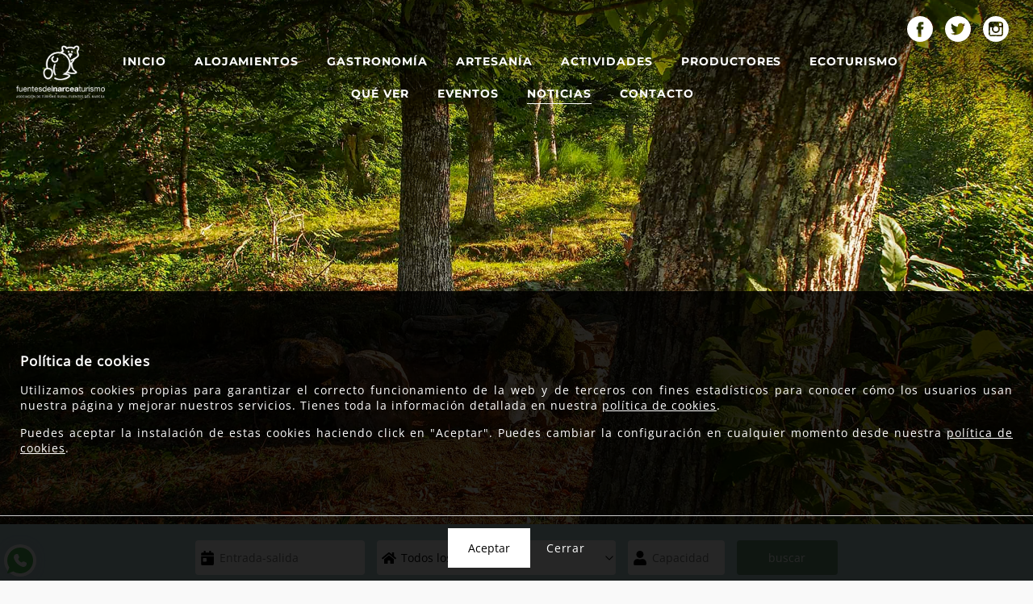

--- FILE ---
content_type: application/javascript
request_url: https://fuentesdelnarcea.com/wp-content/themes/turismo-fuentes/js/btns_filtros.js?ver=6.9
body_size: 86
content:
$(function(){window.addEventListener("scroll",function(){if($("#contenedor_filtros_principales").hasClass("abierto"))return;var t=$("#contenedor_filtros_principales");window.pageYOffset>t.offset().top+parseInt(t.height(),10)||t.hasClass("pegado")?$("#btns_filtros").fadeIn(150):$("#btns_filtros").fadeOut(150)})});

--- FILE ---
content_type: image/svg+xml
request_url: https://fuentesdelnarcea.com/wp-content/themes/turismo-fuentes/imagenes/Idea-Redonda.svg
body_size: 2507
content:
<?xml version="1.0" encoding="utf-8"?>
<!-- Generator: Adobe Illustrator 18.0.0, SVG Export Plug-In . SVG Version: 6.00 Build 0)  -->
<!DOCTYPE svg PUBLIC "-//W3C//DTD SVG 1.1//EN" "http://www.w3.org/Graphics/SVG/1.1/DTD/svg11.dtd">
<svg version="1.1" id="Capa_1" xmlns="http://www.w3.org/2000/svg" xmlns:xlink="http://www.w3.org/1999/xlink" x="0px" y="0px"
	 width="1023px" height="248px" viewBox="0 0 1023 248" enable-background="new 0 0 1023 248" xml:space="preserve">
<g>
	<g>
		<path d="M18.3,153.8v-0.5c0-53.6,35.1-83.2,73.1-83.2c24.5,0,39.6,11,50.1,24V14.5h46.1V234H142v-23c-11,15-26.6,26.1-50.1,26.1
			C54.3,237,18.3,207.4,18.3,153.8z M142.5,153.8v-0.5c0-26.6-17.5-44.6-39.1-44.6s-39.6,17.5-39.6,44.6v0.5
			c0,26.6,18,44.6,39.6,44.6S142.5,180.4,142.5,153.8z"/>
		<path d="M229.2,14.5h48.1v40.6h-48.1L229.2,14.5L229.2,14.5z M230.7,73.1h45.6v161.3h-45.6V73.1z"/>
		<path d="M306.8,212.9l19.5-30.1c17.5,12.5,35.6,19,50.6,19c13,0,19-5,19-12v-0.5c0-10-15.5-13-33.6-18.5
			c-22.5-6.5-48.1-17-48.1-48.6v-0.5c0-32.6,26.6-51.1,59.1-51.1c20.5,0,42.6,7,60.1,18.5l-17.5,31.6c-16-9.5-32.1-15-43.6-15
			c-11,0-17,5-17,11v0.5c0,9,15.5,13,32.6,19c22.5,7.5,48.6,18.5,48.6,47.6v0.5c0,35.6-26.6,52.1-61.6,52.1
			C353.4,237,327.9,229.5,306.8,212.9z"/>
		<path d="M462.2,154.3v-0.5c0-46.1,32.6-83.7,79.7-83.7c53.6,0,78.7,41.6,78.7,87.7c0,3.5-0.5,8-0.5,12H507.7
			c4.5,20.5,19,31.6,39.6,31.6c15.5,0,26.6-5,39.1-16.5l26.1,23c-15,18.5-36.6,30.1-65.6,30.1C498.2,237.5,462.2,203.9,462.2,154.3z
			 M575.9,140.8c-2.5-20.5-14.5-34.1-34.1-34.1c-19,0-31.1,13.5-35.1,34.1C506.7,140.8,575.9,140.8,575.9,140.8z"/>
		<path d="M654.5,73.1h45.6v23c10.5-13.5,24-26.1,47.1-26.1c34.6,0,54.6,23,54.6,59.6V234h-45.6v-89.7c0-21.5-10-32.6-27.6-32.6
			c-17.5,0-28.6,11-28.6,32.6V234h-45.6L654.5,73.1L654.5,73.1z M726.7,48.6c-7-2.5-13-5-17.5-5c-9.5,0-13,5-17,14.5l-24.5-7.5
			c7-25.1,16-41.6,37.1-41.6c10,0,20,3.5,27.6,6.5c7,2.5,13,5,17.5,5c9.5,0,13-5,17-14.5l24.5,7.5c-7,25.1-16,41.6-37.1,41.6
			C744.2,55.1,734.2,51.6,726.7,48.6z"/>
	</g>
	<g>
		<path fill="#FFFFFF" d="M977.7,147.8c0,33.6-27.6,61.1-61.1,61.1c-33.6,0-61.1-27.6-61.1-61.1s27.6-61.1,61.1-61.1
			C950.1,86.7,977.7,113.7,977.7,147.8"/>
		<path d="M916.6,203.4c-31.1,0-56.1-25.1-56.1-56.1s25.1-56.1,56.1-56.1s56.1,25.1,56.1,56.1S947.6,203.4,916.6,203.4 M916.6,61.1
			c-47.6,0-86.2,38.6-86.2,86.2s38.6,86.2,86.2,86.2s86.2-38.6,86.2-86.2C1003.2,100.2,964.2,61.1,916.6,61.1"/>
		<path fill="#E10717" d="M942.1,147.8c0,14-11.5,25.6-25.6,25.6c-14,0-25.6-11.5-25.6-25.6c0-14,11.5-25.6,25.6-25.6
			C930.6,122.2,942.1,133.8,942.1,147.8"/>
	</g>
</g>
</svg>


--- FILE ---
content_type: image/svg+xml
request_url: https://fuentesdelnarcea.com/wp-content/themes/turismo-fuentes/imagenes/whatsapp.svg
body_size: 1004
content:
<?xml version="1.0" encoding="utf-8"?>
<!-- Generator: Adobe Illustrator 18.0.0, SVG Export Plug-In . SVG Version: 6.00 Build 0)  -->
<!DOCTYPE svg PUBLIC "-//W3C//DTD SVG 1.1//EN" "http://www.w3.org/Graphics/SVG/1.1/DTD/svg11.dtd">
<svg version="1.1" id="Capa_1" xmlns="http://www.w3.org/2000/svg" xmlns:xlink="http://www.w3.org/1999/xlink" x="0px" y="0px"
	 width="200px" height="200px" viewBox="188 0 200 200" enable-background="new 188 0 200 200" xml:space="preserve">
<path fill="#4CAF50" d="M287.9,0.1c-55.2,0-99.9,44.8-99.9,100c0,19.1,5.5,37.8,15.8,53.9l-15.5,40.3c-0.8,2.1,0.2,4.6,2.4,5.4
	c0.5,0.2,1,0.3,1.5,0.3c0.5,0,1-0.1,1.4-0.2l41.6-14.9c46.9,29.2,108.5,14.9,137.7-32s14.9-108.5-32-137.7
	C325,5.3,306.7,0,287.9,0.1z"/>
<path fill="#FAFAFA" d="M335.6,117.1c0,0-10.2-5-16.6-8.3c-7.2-3.7-15.7,3.2-19.7,7.2c-6.2-2.4-11.9-6-16.7-10.6
	c-4.6-4.8-8.2-10.5-10.6-16.7c4-4,10.9-12.5,7.2-19.7c-3.3-6.4-8.3-16.6-8.3-16.6c-0.7-1.4-2.1-2.3-3.7-2.3h-8.3
	c-12.1,2.1-20.9,12.7-20.8,25c0,13.1,15.6,38.2,26.2,48.8c10.6,10.6,35.7,26.2,48.8,26.2c12.3,0.1,22.9-8.7,25-20.8v-8.3
	C337.9,119.2,337,117.8,335.6,117.1z"/>
</svg>


--- FILE ---
content_type: application/javascript
request_url: https://fuentesdelnarcea.com/wp-content/themes/turismo-fuentes/js/pegajosos.js?ver=6.9
body_size: 300
content:
window.addEventListener("scroll",function(){IR_pegar(!1)});var pegajosos=document.querySelectorAll(".pegajoso"),distancias=new Array,pegados=new Array;function IR_pegar(a){[].forEach.call(pegajosos,function(s,o){s.classList.contains("pegado")||(distancias[o]=s.offsetTop);var e=IR_calcular_distancia(o);window.pageYOffset>e?s.classList.contains("pegado")&&!a||(s.classList.add("pegado"),-1==pegados.indexOf(o)&&pegados.push(o),s.style.top=IR_calcular_top(o)+"px"):(s.classList.contains("pegado")||a)&&(s.classList.remove("pegado"),pegados.splice(pegados.indexOf(o),1),s.style.top="auto")})}function IR_calcular_distancia(a){var s=0;return[].forEach.call(pegados,function(o){a!==o&&(s+=parseInt($(pegajosos[o]).height(),10))}),distancias[a]-s}function IR_calcular_top(a){var s=0;return[].forEach.call(pegados,function(o,e){a===o?s-=parseInt($(pegajosos[o]).css("margin-top"),10):pegados.indexOf(a)>e&&(s+=parseInt($(pegajosos[o]).height(),10))}),s}[].forEach.call(pegajosos,function(a,s){distancias[s]=a.offsetTop}),$(window).on("resize",function(){IR_pegar(!0)});

--- FILE ---
content_type: image/svg+xml
request_url: https://fuentesdelnarcea.com/wp-content/themes/turismo-fuentes/imagenes/lupa.svg
body_size: 406
content:
<?xml version="1.0" encoding="utf-8"?>
<!-- Generator: Adobe Illustrator 18.0.0, SVG Export Plug-In . SVG Version: 6.00 Build 0)  -->
<!DOCTYPE svg PUBLIC "-//W3C//DTD SVG 1.1//EN" "http://www.w3.org/Graphics/SVG/1.1/DTD/svg11.dtd">
<svg version="1.1" id="Capa_1" xmlns="http://www.w3.org/2000/svg" xmlns:xlink="http://www.w3.org/1999/xlink" x="0px" y="0px"
	 width="100px" height="100px" viewBox="0 0 100 100" enable-background="new 0 0 100 100" xml:space="preserve">
<path fill="#010202" d="M98.9,94.1L69.1,64.3c5.7-6.8,9.2-15.5,9.2-25C78.3,18,60.5,0.2,39.1,0.2C17.8,0.2,0,18,0,39.3
	c0,21.4,17.8,39.1,39.1,39.1c9.3,0,17.8-3.3,24.6-8.9l29.5,29.5c0.7,0.7,1.4,0.7,2.8,0.7c1.4,0,2.1,0,2.8-0.7
	C100.4,97.7,100.4,95.6,98.9,94.1 M39.1,71.4c-17.8,0-32-14.2-32-32c0-17.8,14.2-32,32-32c17.8,0,32,14.2,32,32
	C71.2,57.1,56.9,71.4,39.1,71.4"/>
</svg>


--- FILE ---
content_type: image/svg+xml
request_url: https://fuentesdelnarcea.com/wp-content/themes/turismo-fuentes/imagenes/fondos/footer.svg
body_size: 1004
content:
<?xml version="1.0" encoding="utf-8"?>
<!-- Generator: Adobe Illustrator 18.0.0, SVG Export Plug-In . SVG Version: 6.00 Build 0)  -->
<!DOCTYPE svg PUBLIC "-//W3C//DTD SVG 1.1//EN" "http://www.w3.org/Graphics/SVG/1.1/DTD/svg11.dtd">
<svg version="1.1" id="Capa_1" xmlns="http://www.w3.org/2000/svg" xmlns:xlink="http://www.w3.org/1999/xlink" x="0px" y="0px"
	 width="1920px" height="440.5px" viewBox="0 0 1920 440.5" enable-background="new 0 0 1920 440.5" xml:space="preserve">
<path id="Trazado_18_1_" fill="#80B690" d="M0,440.5V174.8c2.4,0.2,4.8,0.6,7.1,1.1c25.4,5.7,61.9,18.4,90.5,16.1
	s73.1-22.8,106.5-21.6c33.4,1.2,111.2-20.5,143-20.5s65.2-24,93.8-36.5c28.6-12.5,49-83.7,91.9-83.7s35.1,48,68.6,49.5
	C635,80.7,668,0.5,704.3,0.5c32.8,0,97.9,65.7,127.5,88.1c29.6,22.4,54.9,2.1,89.8,10.1c34.9,8,69.6,60,104.5,48.6
	s68.5-19.2,92.4-14.6c23.9,4.6,51.5,16.8,80.1,16.8c28.6,0,71.5-1.1,103.2,11.5s65.1,16.1,87.3,16.1s88.9,2.4,128.6,19.6
	c39.7,17.2,150.8,34.5,174.7,19.6c23.9-14.9,49.4-65.2,70-66.3c20.6-1.1,44.5-4.5,52.4-17.1c7.9-12.6,36.6-43.4,81-15.9
	c8.1,5,16.2,9.8,24.1,14.4v309.1H0L0,440.5z"/>
</svg>


--- FILE ---
content_type: image/svg+xml
request_url: https://fuentesdelnarcea.com/wp-content/themes/turismo-fuentes/imagenes/menu_movil.svg
body_size: 275
content:
<?xml version="1.0" encoding="utf-8"?>
<!-- Generator: Adobe Illustrator 18.0.0, SVG Export Plug-In . SVG Version: 6.00 Build 0)  -->
<!DOCTYPE svg PUBLIC "-//W3C//DTD SVG 1.1//EN" "http://www.w3.org/Graphics/SVG/1.1/DTD/svg11.dtd">
<svg version="1.1" id="Capa_1" xmlns="http://www.w3.org/2000/svg" xmlns:xlink="http://www.w3.org/1999/xlink" x="0px" y="0px"
	 viewBox="0 0 344.3 344.3" enable-background="new 0 0 344.3 344.3" xml:space="preserve">
<g>
	<g>
		<g>
			<rect x="0" y="46.1" fill="#FFFFFF" width="344.3" height="29.5"/>
		</g>
		<g>
			<rect x="0" y="156.5" fill="#FFFFFF" width="344.3" height="29.5"/>
		</g>
		<g>
			<rect x="0" y="268.7" fill="#FFFFFF" width="344.3" height="29.5"/>
		</g>
	</g>
</g>
</svg>
